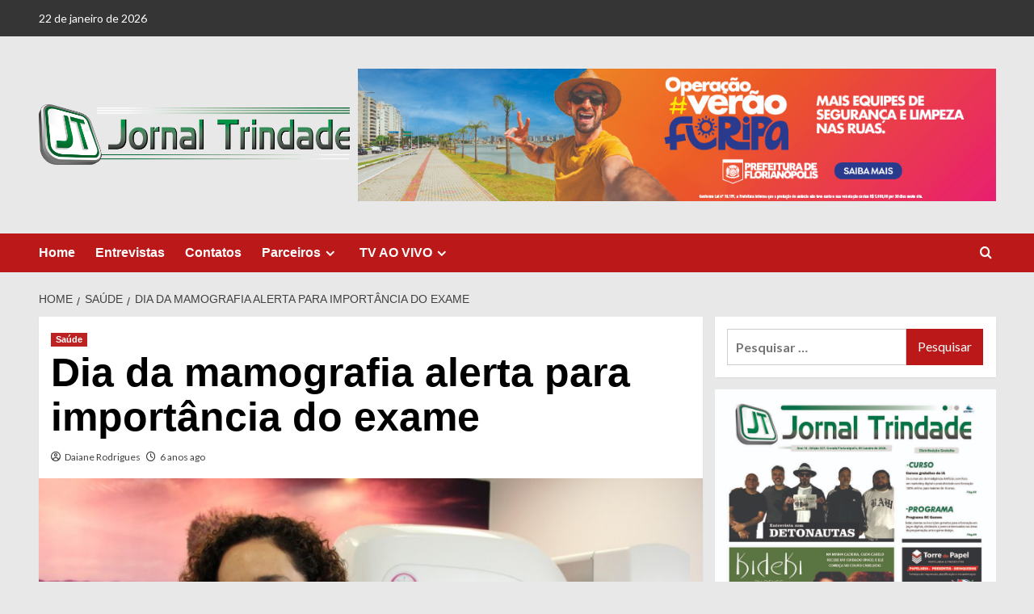

--- FILE ---
content_type: text/html; charset=UTF-8
request_url: https://jornaltrindade.com.br/dia-da-mamografia-alerta-para-importancia-do-exame/
body_size: 14943
content:
<!doctype html>
<html lang="pt-BR">

<head>
  <meta charset="UTF-8">
  <meta name="viewport" content="width=device-width, initial-scale=1">
  <link rel="profile" href="http://gmpg.org/xfn/11">
  <meta name='robots' content='index, follow, max-image-preview:large, max-snippet:-1, max-video-preview:-1' />
	<style>img:is([sizes="auto" i], [sizes^="auto," i]) { contain-intrinsic-size: 3000px 1500px }</style>
	<link rel='preload' href='https://fonts.googleapis.com/css?family=Source%2BSans%2BPro%3A400%2C700%7CLato%3A400%2C700&#038;subset=latin&#038;display=swap' as='style' onload="this.onload=null;this.rel='stylesheet'" type='text/css' media='all' crossorigin='anonymous'>
<link rel='preconnect' href='https://fonts.googleapis.com' crossorigin='anonymous'>
<link rel='preconnect' href='https://fonts.gstatic.com' crossorigin='anonymous'>

	<!-- This site is optimized with the Yoast SEO plugin v26.8 - https://yoast.com/product/yoast-seo-wordpress/ -->
	<title>Dia da mamografia alerta para importância do exame - Jornal Trindade</title>
	<link rel="canonical" href="https://jornaltrindade.com.br/dia-da-mamografia-alerta-para-importancia-do-exame/" />
	<meta property="og:locale" content="pt_BR" />
	<meta property="og:type" content="article" />
	<meta property="og:title" content="Dia da mamografia alerta para importância do exame - Jornal Trindade" />
	<meta property="og:description" content="Uma Lei Federal define o 5 de fevereiro como Dia Nacional da Mamografia, exame essencial..." />
	<meta property="og:url" content="https://jornaltrindade.com.br/dia-da-mamografia-alerta-para-importancia-do-exame/" />
	<meta property="og:site_name" content="Jornal Trindade" />
	<meta property="article:published_time" content="2020-02-07T13:23:04+00:00" />
	<meta property="og:image" content="https://jornaltrindade.com.br/wp-content/uploads/2020/02/dra.-cristina.jpeg" />
	<meta property="og:image:width" content="1280" />
	<meta property="og:image:height" content="853" />
	<meta property="og:image:type" content="image/jpeg" />
	<meta name="author" content="Daiane Rodrigues" />
	<meta name="twitter:card" content="summary_large_image" />
	<meta name="twitter:label1" content="Escrito por" />
	<meta name="twitter:data1" content="Daiane Rodrigues" />
	<meta name="twitter:label2" content="Est. tempo de leitura" />
	<meta name="twitter:data2" content="2 minutos" />
	<script type="application/ld+json" class="yoast-schema-graph">{"@context":"https://schema.org","@graph":[{"@type":"Article","@id":"https://jornaltrindade.com.br/dia-da-mamografia-alerta-para-importancia-do-exame/#article","isPartOf":{"@id":"https://jornaltrindade.com.br/dia-da-mamografia-alerta-para-importancia-do-exame/"},"author":{"name":"Daiane Rodrigues","@id":"http://jornaltrindade.com.br/#/schema/person/fd2802f685f1062c3f804fd3db5fddf3"},"headline":"Dia da mamografia alerta para importância do exame","datePublished":"2020-02-07T13:23:04+00:00","mainEntityOfPage":{"@id":"https://jornaltrindade.com.br/dia-da-mamografia-alerta-para-importancia-do-exame/"},"wordCount":350,"publisher":{"@id":"http://jornaltrindade.com.br/#organization"},"image":{"@id":"https://jornaltrindade.com.br/dia-da-mamografia-alerta-para-importancia-do-exame/#primaryimage"},"thumbnailUrl":"https://jornaltrindade.com.br/wp-content/uploads/2020/02/dra.-cristina.jpeg","articleSection":["Saúde"],"inLanguage":"pt-BR"},{"@type":"WebPage","@id":"https://jornaltrindade.com.br/dia-da-mamografia-alerta-para-importancia-do-exame/","url":"https://jornaltrindade.com.br/dia-da-mamografia-alerta-para-importancia-do-exame/","name":"Dia da mamografia alerta para importância do exame - Jornal Trindade","isPartOf":{"@id":"http://jornaltrindade.com.br/#website"},"primaryImageOfPage":{"@id":"https://jornaltrindade.com.br/dia-da-mamografia-alerta-para-importancia-do-exame/#primaryimage"},"image":{"@id":"https://jornaltrindade.com.br/dia-da-mamografia-alerta-para-importancia-do-exame/#primaryimage"},"thumbnailUrl":"https://jornaltrindade.com.br/wp-content/uploads/2020/02/dra.-cristina.jpeg","datePublished":"2020-02-07T13:23:04+00:00","breadcrumb":{"@id":"https://jornaltrindade.com.br/dia-da-mamografia-alerta-para-importancia-do-exame/#breadcrumb"},"inLanguage":"pt-BR","potentialAction":[{"@type":"ReadAction","target":["https://jornaltrindade.com.br/dia-da-mamografia-alerta-para-importancia-do-exame/"]}]},{"@type":"ImageObject","inLanguage":"pt-BR","@id":"https://jornaltrindade.com.br/dia-da-mamografia-alerta-para-importancia-do-exame/#primaryimage","url":"https://jornaltrindade.com.br/wp-content/uploads/2020/02/dra.-cristina.jpeg","contentUrl":"https://jornaltrindade.com.br/wp-content/uploads/2020/02/dra.-cristina.jpeg","width":1280,"height":853},{"@type":"BreadcrumbList","@id":"https://jornaltrindade.com.br/dia-da-mamografia-alerta-para-importancia-do-exame/#breadcrumb","itemListElement":[{"@type":"ListItem","position":1,"name":"Início","item":"http://jornaltrindade.com.br/"},{"@type":"ListItem","position":2,"name":"Dia da mamografia alerta para importância do exame"}]},{"@type":"WebSite","@id":"http://jornaltrindade.com.br/#website","url":"http://jornaltrindade.com.br/","name":"Jornal Trindade","description":"Florianópolis, Santa Catarina","publisher":{"@id":"http://jornaltrindade.com.br/#organization"},"potentialAction":[{"@type":"SearchAction","target":{"@type":"EntryPoint","urlTemplate":"http://jornaltrindade.com.br/?s={search_term_string}"},"query-input":{"@type":"PropertyValueSpecification","valueRequired":true,"valueName":"search_term_string"}}],"inLanguage":"pt-BR"},{"@type":"Organization","@id":"http://jornaltrindade.com.br/#organization","name":"Jornal Trindade","url":"http://jornaltrindade.com.br/","logo":{"@type":"ImageObject","inLanguage":"pt-BR","@id":"http://jornaltrindade.com.br/#/schema/logo/image/","url":"https://jornaltrindade.com.br/wp-content/uploads/2019/06/logotipo.png","contentUrl":"https://jornaltrindade.com.br/wp-content/uploads/2019/06/logotipo.png","width":3012,"height":586,"caption":"Jornal Trindade"},"image":{"@id":"http://jornaltrindade.com.br/#/schema/logo/image/"}},{"@type":"Person","@id":"http://jornaltrindade.com.br/#/schema/person/fd2802f685f1062c3f804fd3db5fddf3","name":"Daiane Rodrigues","sameAs":["http://jornaltrindade.com.br"],"url":"https://jornaltrindade.com.br/author/jornaltrindade/"}]}</script>
	<!-- / Yoast SEO plugin. -->


<link rel='dns-prefetch' href='//www.googletagmanager.com' />
<link rel='dns-prefetch' href='//stats.wp.com' />
<link rel='dns-prefetch' href='//fonts.googleapis.com' />
<link rel='dns-prefetch' href='//pagead2.googlesyndication.com' />
<link rel='preconnect' href='https://fonts.googleapis.com' />
<link rel='preconnect' href='https://fonts.gstatic.com' />
<link rel="alternate" type="application/rss+xml" title="Feed para Jornal Trindade &raquo;" href="https://jornaltrindade.com.br/feed/" />
<link rel="alternate" type="application/rss+xml" title="Feed de comentários para Jornal Trindade &raquo;" href="https://jornaltrindade.com.br/comments/feed/" />
<script type="text/javascript">
/* <![CDATA[ */
window._wpemojiSettings = {"baseUrl":"https:\/\/s.w.org\/images\/core\/emoji\/16.0.1\/72x72\/","ext":".png","svgUrl":"https:\/\/s.w.org\/images\/core\/emoji\/16.0.1\/svg\/","svgExt":".svg","source":{"concatemoji":"https:\/\/jornaltrindade.com.br\/wp-includes\/js\/wp-emoji-release.min.js?ver=6.8.3"}};
/*! This file is auto-generated */
!function(s,n){var o,i,e;function c(e){try{var t={supportTests:e,timestamp:(new Date).valueOf()};sessionStorage.setItem(o,JSON.stringify(t))}catch(e){}}function p(e,t,n){e.clearRect(0,0,e.canvas.width,e.canvas.height),e.fillText(t,0,0);var t=new Uint32Array(e.getImageData(0,0,e.canvas.width,e.canvas.height).data),a=(e.clearRect(0,0,e.canvas.width,e.canvas.height),e.fillText(n,0,0),new Uint32Array(e.getImageData(0,0,e.canvas.width,e.canvas.height).data));return t.every(function(e,t){return e===a[t]})}function u(e,t){e.clearRect(0,0,e.canvas.width,e.canvas.height),e.fillText(t,0,0);for(var n=e.getImageData(16,16,1,1),a=0;a<n.data.length;a++)if(0!==n.data[a])return!1;return!0}function f(e,t,n,a){switch(t){case"flag":return n(e,"\ud83c\udff3\ufe0f\u200d\u26a7\ufe0f","\ud83c\udff3\ufe0f\u200b\u26a7\ufe0f")?!1:!n(e,"\ud83c\udde8\ud83c\uddf6","\ud83c\udde8\u200b\ud83c\uddf6")&&!n(e,"\ud83c\udff4\udb40\udc67\udb40\udc62\udb40\udc65\udb40\udc6e\udb40\udc67\udb40\udc7f","\ud83c\udff4\u200b\udb40\udc67\u200b\udb40\udc62\u200b\udb40\udc65\u200b\udb40\udc6e\u200b\udb40\udc67\u200b\udb40\udc7f");case"emoji":return!a(e,"\ud83e\udedf")}return!1}function g(e,t,n,a){var r="undefined"!=typeof WorkerGlobalScope&&self instanceof WorkerGlobalScope?new OffscreenCanvas(300,150):s.createElement("canvas"),o=r.getContext("2d",{willReadFrequently:!0}),i=(o.textBaseline="top",o.font="600 32px Arial",{});return e.forEach(function(e){i[e]=t(o,e,n,a)}),i}function t(e){var t=s.createElement("script");t.src=e,t.defer=!0,s.head.appendChild(t)}"undefined"!=typeof Promise&&(o="wpEmojiSettingsSupports",i=["flag","emoji"],n.supports={everything:!0,everythingExceptFlag:!0},e=new Promise(function(e){s.addEventListener("DOMContentLoaded",e,{once:!0})}),new Promise(function(t){var n=function(){try{var e=JSON.parse(sessionStorage.getItem(o));if("object"==typeof e&&"number"==typeof e.timestamp&&(new Date).valueOf()<e.timestamp+604800&&"object"==typeof e.supportTests)return e.supportTests}catch(e){}return null}();if(!n){if("undefined"!=typeof Worker&&"undefined"!=typeof OffscreenCanvas&&"undefined"!=typeof URL&&URL.createObjectURL&&"undefined"!=typeof Blob)try{var e="postMessage("+g.toString()+"("+[JSON.stringify(i),f.toString(),p.toString(),u.toString()].join(",")+"));",a=new Blob([e],{type:"text/javascript"}),r=new Worker(URL.createObjectURL(a),{name:"wpTestEmojiSupports"});return void(r.onmessage=function(e){c(n=e.data),r.terminate(),t(n)})}catch(e){}c(n=g(i,f,p,u))}t(n)}).then(function(e){for(var t in e)n.supports[t]=e[t],n.supports.everything=n.supports.everything&&n.supports[t],"flag"!==t&&(n.supports.everythingExceptFlag=n.supports.everythingExceptFlag&&n.supports[t]);n.supports.everythingExceptFlag=n.supports.everythingExceptFlag&&!n.supports.flag,n.DOMReady=!1,n.readyCallback=function(){n.DOMReady=!0}}).then(function(){return e}).then(function(){var e;n.supports.everything||(n.readyCallback(),(e=n.source||{}).concatemoji?t(e.concatemoji):e.wpemoji&&e.twemoji&&(t(e.twemoji),t(e.wpemoji)))}))}((window,document),window._wpemojiSettings);
/* ]]> */
</script>
<style id='wp-emoji-styles-inline-css' type='text/css'>

	img.wp-smiley, img.emoji {
		display: inline !important;
		border: none !important;
		box-shadow: none !important;
		height: 1em !important;
		width: 1em !important;
		margin: 0 0.07em !important;
		vertical-align: -0.1em !important;
		background: none !important;
		padding: 0 !important;
	}
</style>
<link rel='stylesheet' id='wp-block-library-css' href='https://jornaltrindade.com.br/wp-includes/css/dist/block-library/style.min.css?ver=6.8.3' type='text/css' media='all' />
<style id='wp-block-library-theme-inline-css' type='text/css'>
.wp-block-audio :where(figcaption){color:#555;font-size:13px;text-align:center}.is-dark-theme .wp-block-audio :where(figcaption){color:#ffffffa6}.wp-block-audio{margin:0 0 1em}.wp-block-code{border:1px solid #ccc;border-radius:4px;font-family:Menlo,Consolas,monaco,monospace;padding:.8em 1em}.wp-block-embed :where(figcaption){color:#555;font-size:13px;text-align:center}.is-dark-theme .wp-block-embed :where(figcaption){color:#ffffffa6}.wp-block-embed{margin:0 0 1em}.blocks-gallery-caption{color:#555;font-size:13px;text-align:center}.is-dark-theme .blocks-gallery-caption{color:#ffffffa6}:root :where(.wp-block-image figcaption){color:#555;font-size:13px;text-align:center}.is-dark-theme :root :where(.wp-block-image figcaption){color:#ffffffa6}.wp-block-image{margin:0 0 1em}.wp-block-pullquote{border-bottom:4px solid;border-top:4px solid;color:currentColor;margin-bottom:1.75em}.wp-block-pullquote cite,.wp-block-pullquote footer,.wp-block-pullquote__citation{color:currentColor;font-size:.8125em;font-style:normal;text-transform:uppercase}.wp-block-quote{border-left:.25em solid;margin:0 0 1.75em;padding-left:1em}.wp-block-quote cite,.wp-block-quote footer{color:currentColor;font-size:.8125em;font-style:normal;position:relative}.wp-block-quote:where(.has-text-align-right){border-left:none;border-right:.25em solid;padding-left:0;padding-right:1em}.wp-block-quote:where(.has-text-align-center){border:none;padding-left:0}.wp-block-quote.is-large,.wp-block-quote.is-style-large,.wp-block-quote:where(.is-style-plain){border:none}.wp-block-search .wp-block-search__label{font-weight:700}.wp-block-search__button{border:1px solid #ccc;padding:.375em .625em}:where(.wp-block-group.has-background){padding:1.25em 2.375em}.wp-block-separator.has-css-opacity{opacity:.4}.wp-block-separator{border:none;border-bottom:2px solid;margin-left:auto;margin-right:auto}.wp-block-separator.has-alpha-channel-opacity{opacity:1}.wp-block-separator:not(.is-style-wide):not(.is-style-dots){width:100px}.wp-block-separator.has-background:not(.is-style-dots){border-bottom:none;height:1px}.wp-block-separator.has-background:not(.is-style-wide):not(.is-style-dots){height:2px}.wp-block-table{margin:0 0 1em}.wp-block-table td,.wp-block-table th{word-break:normal}.wp-block-table :where(figcaption){color:#555;font-size:13px;text-align:center}.is-dark-theme .wp-block-table :where(figcaption){color:#ffffffa6}.wp-block-video :where(figcaption){color:#555;font-size:13px;text-align:center}.is-dark-theme .wp-block-video :where(figcaption){color:#ffffffa6}.wp-block-video{margin:0 0 1em}:root :where(.wp-block-template-part.has-background){margin-bottom:0;margin-top:0;padding:1.25em 2.375em}
</style>
<link rel='stylesheet' id='blockspare-frontend-block-style-css-css' href='https://jornaltrindade.com.br/wp-content/plugins/blockspare/dist/style-blocks.css?ver=6.8.3' type='text/css' media='all' />
<link rel='stylesheet' id='blockspare-frontend-banner-style-css-css' href='https://jornaltrindade.com.br/wp-content/plugins/blockspare/dist/style-banner_group.css?ver=6.8.3' type='text/css' media='all' />
<link rel='stylesheet' id='fontawesome-css' href='https://jornaltrindade.com.br/wp-content/plugins/blockspare/assets/fontawesome/css/all.css?ver=6.8.3' type='text/css' media='all' />
<link rel='stylesheet' id='slick-css' href='https://jornaltrindade.com.br/wp-content/plugins/blockspare/assets/slick/css/slick.css?ver=6.8.3' type='text/css' media='all' />
<link rel='stylesheet' id='mediaelement-css' href='https://jornaltrindade.com.br/wp-includes/js/mediaelement/mediaelementplayer-legacy.min.css?ver=4.2.17' type='text/css' media='all' />
<link rel='stylesheet' id='wp-mediaelement-css' href='https://jornaltrindade.com.br/wp-includes/js/mediaelement/wp-mediaelement.min.css?ver=6.8.3' type='text/css' media='all' />
<style id='jetpack-sharing-buttons-style-inline-css' type='text/css'>
.jetpack-sharing-buttons__services-list{display:flex;flex-direction:row;flex-wrap:wrap;gap:0;list-style-type:none;margin:5px;padding:0}.jetpack-sharing-buttons__services-list.has-small-icon-size{font-size:12px}.jetpack-sharing-buttons__services-list.has-normal-icon-size{font-size:16px}.jetpack-sharing-buttons__services-list.has-large-icon-size{font-size:24px}.jetpack-sharing-buttons__services-list.has-huge-icon-size{font-size:36px}@media print{.jetpack-sharing-buttons__services-list{display:none!important}}.editor-styles-wrapper .wp-block-jetpack-sharing-buttons{gap:0;padding-inline-start:0}ul.jetpack-sharing-buttons__services-list.has-background{padding:1.25em 2.375em}
</style>
<style id='global-styles-inline-css' type='text/css'>
:root{--wp--preset--aspect-ratio--square: 1;--wp--preset--aspect-ratio--4-3: 4/3;--wp--preset--aspect-ratio--3-4: 3/4;--wp--preset--aspect-ratio--3-2: 3/2;--wp--preset--aspect-ratio--2-3: 2/3;--wp--preset--aspect-ratio--16-9: 16/9;--wp--preset--aspect-ratio--9-16: 9/16;--wp--preset--color--black: #000000;--wp--preset--color--cyan-bluish-gray: #abb8c3;--wp--preset--color--white: #ffffff;--wp--preset--color--pale-pink: #f78da7;--wp--preset--color--vivid-red: #cf2e2e;--wp--preset--color--luminous-vivid-orange: #ff6900;--wp--preset--color--luminous-vivid-amber: #fcb900;--wp--preset--color--light-green-cyan: #7bdcb5;--wp--preset--color--vivid-green-cyan: #00d084;--wp--preset--color--pale-cyan-blue: #8ed1fc;--wp--preset--color--vivid-cyan-blue: #0693e3;--wp--preset--color--vivid-purple: #9b51e0;--wp--preset--gradient--vivid-cyan-blue-to-vivid-purple: linear-gradient(135deg,rgba(6,147,227,1) 0%,rgb(155,81,224) 100%);--wp--preset--gradient--light-green-cyan-to-vivid-green-cyan: linear-gradient(135deg,rgb(122,220,180) 0%,rgb(0,208,130) 100%);--wp--preset--gradient--luminous-vivid-amber-to-luminous-vivid-orange: linear-gradient(135deg,rgba(252,185,0,1) 0%,rgba(255,105,0,1) 100%);--wp--preset--gradient--luminous-vivid-orange-to-vivid-red: linear-gradient(135deg,rgba(255,105,0,1) 0%,rgb(207,46,46) 100%);--wp--preset--gradient--very-light-gray-to-cyan-bluish-gray: linear-gradient(135deg,rgb(238,238,238) 0%,rgb(169,184,195) 100%);--wp--preset--gradient--cool-to-warm-spectrum: linear-gradient(135deg,rgb(74,234,220) 0%,rgb(151,120,209) 20%,rgb(207,42,186) 40%,rgb(238,44,130) 60%,rgb(251,105,98) 80%,rgb(254,248,76) 100%);--wp--preset--gradient--blush-light-purple: linear-gradient(135deg,rgb(255,206,236) 0%,rgb(152,150,240) 100%);--wp--preset--gradient--blush-bordeaux: linear-gradient(135deg,rgb(254,205,165) 0%,rgb(254,45,45) 50%,rgb(107,0,62) 100%);--wp--preset--gradient--luminous-dusk: linear-gradient(135deg,rgb(255,203,112) 0%,rgb(199,81,192) 50%,rgb(65,88,208) 100%);--wp--preset--gradient--pale-ocean: linear-gradient(135deg,rgb(255,245,203) 0%,rgb(182,227,212) 50%,rgb(51,167,181) 100%);--wp--preset--gradient--electric-grass: linear-gradient(135deg,rgb(202,248,128) 0%,rgb(113,206,126) 100%);--wp--preset--gradient--midnight: linear-gradient(135deg,rgb(2,3,129) 0%,rgb(40,116,252) 100%);--wp--preset--font-size--small: 13px;--wp--preset--font-size--medium: 20px;--wp--preset--font-size--large: 36px;--wp--preset--font-size--x-large: 42px;--wp--preset--spacing--20: 0.44rem;--wp--preset--spacing--30: 0.67rem;--wp--preset--spacing--40: 1rem;--wp--preset--spacing--50: 1.5rem;--wp--preset--spacing--60: 2.25rem;--wp--preset--spacing--70: 3.38rem;--wp--preset--spacing--80: 5.06rem;--wp--preset--shadow--natural: 6px 6px 9px rgba(0, 0, 0, 0.2);--wp--preset--shadow--deep: 12px 12px 50px rgba(0, 0, 0, 0.4);--wp--preset--shadow--sharp: 6px 6px 0px rgba(0, 0, 0, 0.2);--wp--preset--shadow--outlined: 6px 6px 0px -3px rgba(255, 255, 255, 1), 6px 6px rgba(0, 0, 0, 1);--wp--preset--shadow--crisp: 6px 6px 0px rgba(0, 0, 0, 1);}:root { --wp--style--global--content-size: 800px;--wp--style--global--wide-size: 1200px; }:where(body) { margin: 0; }.wp-site-blocks > .alignleft { float: left; margin-right: 2em; }.wp-site-blocks > .alignright { float: right; margin-left: 2em; }.wp-site-blocks > .aligncenter { justify-content: center; margin-left: auto; margin-right: auto; }:where(.wp-site-blocks) > * { margin-block-start: 24px; margin-block-end: 0; }:where(.wp-site-blocks) > :first-child { margin-block-start: 0; }:where(.wp-site-blocks) > :last-child { margin-block-end: 0; }:root { --wp--style--block-gap: 24px; }:root :where(.is-layout-flow) > :first-child{margin-block-start: 0;}:root :where(.is-layout-flow) > :last-child{margin-block-end: 0;}:root :where(.is-layout-flow) > *{margin-block-start: 24px;margin-block-end: 0;}:root :where(.is-layout-constrained) > :first-child{margin-block-start: 0;}:root :where(.is-layout-constrained) > :last-child{margin-block-end: 0;}:root :where(.is-layout-constrained) > *{margin-block-start: 24px;margin-block-end: 0;}:root :where(.is-layout-flex){gap: 24px;}:root :where(.is-layout-grid){gap: 24px;}.is-layout-flow > .alignleft{float: left;margin-inline-start: 0;margin-inline-end: 2em;}.is-layout-flow > .alignright{float: right;margin-inline-start: 2em;margin-inline-end: 0;}.is-layout-flow > .aligncenter{margin-left: auto !important;margin-right: auto !important;}.is-layout-constrained > .alignleft{float: left;margin-inline-start: 0;margin-inline-end: 2em;}.is-layout-constrained > .alignright{float: right;margin-inline-start: 2em;margin-inline-end: 0;}.is-layout-constrained > .aligncenter{margin-left: auto !important;margin-right: auto !important;}.is-layout-constrained > :where(:not(.alignleft):not(.alignright):not(.alignfull)){max-width: var(--wp--style--global--content-size);margin-left: auto !important;margin-right: auto !important;}.is-layout-constrained > .alignwide{max-width: var(--wp--style--global--wide-size);}body .is-layout-flex{display: flex;}.is-layout-flex{flex-wrap: wrap;align-items: center;}.is-layout-flex > :is(*, div){margin: 0;}body .is-layout-grid{display: grid;}.is-layout-grid > :is(*, div){margin: 0;}body{padding-top: 0px;padding-right: 0px;padding-bottom: 0px;padding-left: 0px;}a:where(:not(.wp-element-button)){text-decoration: none;}:root :where(.wp-element-button, .wp-block-button__link){background-color: #32373c;border-radius: 0;border-width: 0;color: #fff;font-family: inherit;font-size: inherit;line-height: inherit;padding: calc(0.667em + 2px) calc(1.333em + 2px);text-decoration: none;}.has-black-color{color: var(--wp--preset--color--black) !important;}.has-cyan-bluish-gray-color{color: var(--wp--preset--color--cyan-bluish-gray) !important;}.has-white-color{color: var(--wp--preset--color--white) !important;}.has-pale-pink-color{color: var(--wp--preset--color--pale-pink) !important;}.has-vivid-red-color{color: var(--wp--preset--color--vivid-red) !important;}.has-luminous-vivid-orange-color{color: var(--wp--preset--color--luminous-vivid-orange) !important;}.has-luminous-vivid-amber-color{color: var(--wp--preset--color--luminous-vivid-amber) !important;}.has-light-green-cyan-color{color: var(--wp--preset--color--light-green-cyan) !important;}.has-vivid-green-cyan-color{color: var(--wp--preset--color--vivid-green-cyan) !important;}.has-pale-cyan-blue-color{color: var(--wp--preset--color--pale-cyan-blue) !important;}.has-vivid-cyan-blue-color{color: var(--wp--preset--color--vivid-cyan-blue) !important;}.has-vivid-purple-color{color: var(--wp--preset--color--vivid-purple) !important;}.has-black-background-color{background-color: var(--wp--preset--color--black) !important;}.has-cyan-bluish-gray-background-color{background-color: var(--wp--preset--color--cyan-bluish-gray) !important;}.has-white-background-color{background-color: var(--wp--preset--color--white) !important;}.has-pale-pink-background-color{background-color: var(--wp--preset--color--pale-pink) !important;}.has-vivid-red-background-color{background-color: var(--wp--preset--color--vivid-red) !important;}.has-luminous-vivid-orange-background-color{background-color: var(--wp--preset--color--luminous-vivid-orange) !important;}.has-luminous-vivid-amber-background-color{background-color: var(--wp--preset--color--luminous-vivid-amber) !important;}.has-light-green-cyan-background-color{background-color: var(--wp--preset--color--light-green-cyan) !important;}.has-vivid-green-cyan-background-color{background-color: var(--wp--preset--color--vivid-green-cyan) !important;}.has-pale-cyan-blue-background-color{background-color: var(--wp--preset--color--pale-cyan-blue) !important;}.has-vivid-cyan-blue-background-color{background-color: var(--wp--preset--color--vivid-cyan-blue) !important;}.has-vivid-purple-background-color{background-color: var(--wp--preset--color--vivid-purple) !important;}.has-black-border-color{border-color: var(--wp--preset--color--black) !important;}.has-cyan-bluish-gray-border-color{border-color: var(--wp--preset--color--cyan-bluish-gray) !important;}.has-white-border-color{border-color: var(--wp--preset--color--white) !important;}.has-pale-pink-border-color{border-color: var(--wp--preset--color--pale-pink) !important;}.has-vivid-red-border-color{border-color: var(--wp--preset--color--vivid-red) !important;}.has-luminous-vivid-orange-border-color{border-color: var(--wp--preset--color--luminous-vivid-orange) !important;}.has-luminous-vivid-amber-border-color{border-color: var(--wp--preset--color--luminous-vivid-amber) !important;}.has-light-green-cyan-border-color{border-color: var(--wp--preset--color--light-green-cyan) !important;}.has-vivid-green-cyan-border-color{border-color: var(--wp--preset--color--vivid-green-cyan) !important;}.has-pale-cyan-blue-border-color{border-color: var(--wp--preset--color--pale-cyan-blue) !important;}.has-vivid-cyan-blue-border-color{border-color: var(--wp--preset--color--vivid-cyan-blue) !important;}.has-vivid-purple-border-color{border-color: var(--wp--preset--color--vivid-purple) !important;}.has-vivid-cyan-blue-to-vivid-purple-gradient-background{background: var(--wp--preset--gradient--vivid-cyan-blue-to-vivid-purple) !important;}.has-light-green-cyan-to-vivid-green-cyan-gradient-background{background: var(--wp--preset--gradient--light-green-cyan-to-vivid-green-cyan) !important;}.has-luminous-vivid-amber-to-luminous-vivid-orange-gradient-background{background: var(--wp--preset--gradient--luminous-vivid-amber-to-luminous-vivid-orange) !important;}.has-luminous-vivid-orange-to-vivid-red-gradient-background{background: var(--wp--preset--gradient--luminous-vivid-orange-to-vivid-red) !important;}.has-very-light-gray-to-cyan-bluish-gray-gradient-background{background: var(--wp--preset--gradient--very-light-gray-to-cyan-bluish-gray) !important;}.has-cool-to-warm-spectrum-gradient-background{background: var(--wp--preset--gradient--cool-to-warm-spectrum) !important;}.has-blush-light-purple-gradient-background{background: var(--wp--preset--gradient--blush-light-purple) !important;}.has-blush-bordeaux-gradient-background{background: var(--wp--preset--gradient--blush-bordeaux) !important;}.has-luminous-dusk-gradient-background{background: var(--wp--preset--gradient--luminous-dusk) !important;}.has-pale-ocean-gradient-background{background: var(--wp--preset--gradient--pale-ocean) !important;}.has-electric-grass-gradient-background{background: var(--wp--preset--gradient--electric-grass) !important;}.has-midnight-gradient-background{background: var(--wp--preset--gradient--midnight) !important;}.has-small-font-size{font-size: var(--wp--preset--font-size--small) !important;}.has-medium-font-size{font-size: var(--wp--preset--font-size--medium) !important;}.has-large-font-size{font-size: var(--wp--preset--font-size--large) !important;}.has-x-large-font-size{font-size: var(--wp--preset--font-size--x-large) !important;}
:root :where(.wp-block-button .wp-block-button__link){border-radius: 0;}
:root :where(.wp-block-pullquote){font-size: 1.5em;line-height: 1.6;}
:root :where(.wp-block-heading){line-height: 1.3;}
</style>
<link rel='stylesheet' id='covernews-google-fonts-css' href='https://fonts.googleapis.com/css?family=Source%2BSans%2BPro%3A400%2C700%7CLato%3A400%2C700&#038;subset=latin&#038;display=swap' type='text/css' media='all' />
<link rel='stylesheet' id='covernews-icons-css' href='https://jornaltrindade.com.br/wp-content/themes/covernews/assets/icons/style.css?ver=6.8.3' type='text/css' media='all' />
<link rel='stylesheet' id='bootstrap-css' href='https://jornaltrindade.com.br/wp-content/themes/covernews/assets/bootstrap/css/bootstrap.min.css?ver=6.8.3' type='text/css' media='all' />
<link rel='stylesheet' id='covernews-style-css' href='https://jornaltrindade.com.br/wp-content/themes/covernews/style.min.css?ver=6.0.4' type='text/css' media='all' />
<script type="text/javascript" src="https://jornaltrindade.com.br/wp-includes/js/jquery/jquery.min.js?ver=3.7.1" id="jquery-core-js"></script>
<script type="text/javascript" src="https://jornaltrindade.com.br/wp-includes/js/jquery/jquery-migrate.min.js?ver=3.4.1" id="jquery-migrate-js"></script>
<script type="text/javascript" src="https://jornaltrindade.com.br/wp-content/plugins/blockspare/assets/js/countup/waypoints.min.js?ver=6.8.3" id="waypoint-js"></script>
<script type="text/javascript" src="https://jornaltrindade.com.br/wp-content/plugins/blockspare/assets/js/countup/jquery.counterup.min.js?ver=1" id="countup-js"></script>

<!-- Snippet da etiqueta do Google (gtag.js) adicionado pelo Site Kit -->
<!-- Snippet do Google Análises adicionado pelo Site Kit -->
<script type="text/javascript" src="https://www.googletagmanager.com/gtag/js?id=GT-T5RSV92" id="google_gtagjs-js" async></script>
<script type="text/javascript" id="google_gtagjs-js-after">
/* <![CDATA[ */
window.dataLayer = window.dataLayer || [];function gtag(){dataLayer.push(arguments);}
gtag("set","linker",{"domains":["jornaltrindade.com.br"]});
gtag("js", new Date());
gtag("set", "developer_id.dZTNiMT", true);
gtag("config", "GT-T5RSV92");
/* ]]> */
</script>
<link rel="https://api.w.org/" href="https://jornaltrindade.com.br/wp-json/" /><link rel="alternate" title="JSON" type="application/json" href="https://jornaltrindade.com.br/wp-json/wp/v2/posts/2782" /><link rel="EditURI" type="application/rsd+xml" title="RSD" href="https://jornaltrindade.com.br/xmlrpc.php?rsd" />
<meta name="generator" content="WordPress 6.8.3" />
<link rel='shortlink' href='https://jornaltrindade.com.br/?p=2782' />
<link rel="alternate" title="oEmbed (JSON)" type="application/json+oembed" href="https://jornaltrindade.com.br/wp-json/oembed/1.0/embed?url=https%3A%2F%2Fjornaltrindade.com.br%2Fdia-da-mamografia-alerta-para-importancia-do-exame%2F" />
<link rel="alternate" title="oEmbed (XML)" type="text/xml+oembed" href="https://jornaltrindade.com.br/wp-json/oembed/1.0/embed?url=https%3A%2F%2Fjornaltrindade.com.br%2Fdia-da-mamografia-alerta-para-importancia-do-exame%2F&#038;format=xml" />
<meta name="generator" content="Site Kit by Google 1.170.0" /><!-- Google tag (gtag.js) -->
<script async src="https://www.googletagmanager.com/gtag/js?id=G-LX6CW9339D"></script>
<script>
  window.dataLayer = window.dataLayer || [];
  function gtag(){dataLayer.push(arguments);}
  gtag('js', new Date());

  gtag('config', 'G-LX6CW9339D');
</script>	<style>img#wpstats{display:none}</style>
		
<!-- Meta-etiquetas do Google AdSense adicionado pelo Site Kit -->
<meta name="google-adsense-platform-account" content="ca-host-pub-2644536267352236">
<meta name="google-adsense-platform-domain" content="sitekit.withgoogle.com">
<!-- Fim das meta-etiquetas do Google AdSense adicionado pelo Site Kit -->
<meta name="generator" content="Elementor 3.34.2; features: e_font_icon_svg, additional_custom_breakpoints; settings: css_print_method-external, google_font-enabled, font_display-swap">
			<style>
				.e-con.e-parent:nth-of-type(n+4):not(.e-lazyloaded):not(.e-no-lazyload),
				.e-con.e-parent:nth-of-type(n+4):not(.e-lazyloaded):not(.e-no-lazyload) * {
					background-image: none !important;
				}
				@media screen and (max-height: 1024px) {
					.e-con.e-parent:nth-of-type(n+3):not(.e-lazyloaded):not(.e-no-lazyload),
					.e-con.e-parent:nth-of-type(n+3):not(.e-lazyloaded):not(.e-no-lazyload) * {
						background-image: none !important;
					}
				}
				@media screen and (max-height: 640px) {
					.e-con.e-parent:nth-of-type(n+2):not(.e-lazyloaded):not(.e-no-lazyload),
					.e-con.e-parent:nth-of-type(n+2):not(.e-lazyloaded):not(.e-no-lazyload) * {
						background-image: none !important;
					}
				}
			</style>
			        <style type="text/css">
                        body .masthead-banner.data-bg:before {
                background: rgba(0,0,0,0);
            }
                        .site-title,
            .site-description {
                position: absolute;
                clip: rect(1px, 1px, 1px, 1px);
                display: none;
            }

                    .elementor-template-full-width .elementor-section.elementor-section-full_width > .elementor-container,
        .elementor-template-full-width .elementor-section.elementor-section-boxed > .elementor-container{
            max-width: 1200px;
        }
        @media (min-width: 1600px){
            .elementor-template-full-width .elementor-section.elementor-section-full_width > .elementor-container,
            .elementor-template-full-width .elementor-section.elementor-section-boxed > .elementor-container{
                max-width: 1600px;
            }
        }
        
        .align-content-left .elementor-section-stretched,
        .align-content-right .elementor-section-stretched {
            max-width: 100%;
            left: 0 !important;
        }


        </style>
        <style type="text/css" id="custom-background-css">
body.custom-background { background-color: #e8e8e8; }
</style>
	
<!-- Código do Google Adsense adicionado pelo Site Kit -->
<script type="text/javascript" async="async" src="https://pagead2.googlesyndication.com/pagead/js/adsbygoogle.js?client=ca-pub-9206045212153510&amp;host=ca-host-pub-2644536267352236" crossorigin="anonymous"></script>

<!-- Fim do código do Google AdSense adicionado pelo Site Kit -->
<link rel="icon" href="https://jornaltrindade.com.br/wp-content/uploads/2021/12/cropped-icone-logo-jt-32x32.png" sizes="32x32" />
<link rel="icon" href="https://jornaltrindade.com.br/wp-content/uploads/2021/12/cropped-icone-logo-jt-192x192.png" sizes="192x192" />
<link rel="apple-touch-icon" href="https://jornaltrindade.com.br/wp-content/uploads/2021/12/cropped-icone-logo-jt-180x180.png" />
<meta name="msapplication-TileImage" content="https://jornaltrindade.com.br/wp-content/uploads/2021/12/cropped-icone-logo-jt-270x270.png" />
</head>

<body class="wp-singular post-template-default single single-post postid-2782 single-format-standard custom-background wp-custom-logo wp-embed-responsive wp-theme-covernews default-content-layout archive-layout-grid scrollup-sticky-header aft-sticky-header aft-sticky-sidebar default aft-container-default aft-main-banner-slider-editors-picks-trending single-content-mode-boxed header-image-default align-content-left aft-and elementor-default elementor-kit-33332">
  
  
  <div id="page" class="site">
    <a class="skip-link screen-reader-text" href="#content">Skip to content</a>

    <div class="header-layout-1">
      <div class="top-masthead">

      <div class="container">
        <div class="row">
                      <div class="col-xs-12 col-sm-12 col-md-8 device-center">
                              <span class="topbar-date">
                  22 de janeiro de 2026                </span>

              
                          </div>
                            </div>
      </div>
    </div> <!--    Topbar Ends-->
    <header id="masthead" class="site-header">
        <div class="masthead-banner " >
      <div class="container">
        <div class="row">
          <div class="col-md-4">
            <div class="site-branding">
              <a href="https://jornaltrindade.com.br/" class="custom-logo-link" rel="home"><img width="3012" height="586" src="https://jornaltrindade.com.br/wp-content/uploads/2019/06/logotipo.png" class="custom-logo" alt="Jornal Trindade" decoding="async" srcset="https://jornaltrindade.com.br/wp-content/uploads/2019/06/logotipo.png 3012w, https://jornaltrindade.com.br/wp-content/uploads/2019/06/logotipo-300x58.png 300w, https://jornaltrindade.com.br/wp-content/uploads/2019/06/logotipo-768x149.png 768w, https://jornaltrindade.com.br/wp-content/uploads/2019/06/logotipo-1024x199.png 1024w" sizes="(max-width: 3012px) 100vw, 3012px" loading="lazy" /></a>                <p class="site-title font-family-1">
                  <a href="https://jornaltrindade.com.br/" rel="home">Jornal Trindade</a>
                </p>
              
                              <p class="site-description">Florianópolis, Santa Catarina</p>
                          </div>
          </div>
          <div class="col-md-8">
                        <div class="banner-promotions-wrapper">
                                    <div class="promotion-section">
                        <a href="https://youtu.be/yCT6nqprFYE" target="_blank">
                            <img width="971" height="201" src="https://jornaltrindade.com.br/wp-content/uploads/2025/12/FL-0056-25-VERAO-FLORIPA.jpg" class="attachment-full size-full" alt="FL 0056-25 VERAO FLORIPA" decoding="async" srcset="https://jornaltrindade.com.br/wp-content/uploads/2025/12/FL-0056-25-VERAO-FLORIPA.jpg 971w, https://jornaltrindade.com.br/wp-content/uploads/2025/12/FL-0056-25-VERAO-FLORIPA-300x62.jpg 300w, https://jornaltrindade.com.br/wp-content/uploads/2025/12/FL-0056-25-VERAO-FLORIPA-768x159.jpg 768w" sizes="(max-width: 971px) 100vw, 971px" loading="lazy" />                        </a>
                    </div>
                                
            </div>
            <!-- Trending line END -->
                      </div>
        </div>
      </div>
    </div>
    <nav id="site-navigation" class="main-navigation">
      <div class="container">
        <div class="row">
          <div class="kol-12">
            <div class="navigation-container">

              <div class="main-navigation-container-items-wrapper">

                <span class="toggle-menu">
                  <a
                    href="#"
                    class="aft-void-menu"
                    role="button"
                    aria-label="Toggle Primary Menu"
                    aria-controls="primary-menu" aria-expanded="false">
                    <span class="screen-reader-text">Primary Menu</span>
                    <i class="ham"></i>
                  </a>
                </span>
                <span class="af-mobile-site-title-wrap">
                  <a href="https://jornaltrindade.com.br/" class="custom-logo-link" rel="home"><img width="3012" height="586" src="https://jornaltrindade.com.br/wp-content/uploads/2019/06/logotipo.png" class="custom-logo" alt="Jornal Trindade" decoding="async" srcset="https://jornaltrindade.com.br/wp-content/uploads/2019/06/logotipo.png 3012w, https://jornaltrindade.com.br/wp-content/uploads/2019/06/logotipo-300x58.png 300w, https://jornaltrindade.com.br/wp-content/uploads/2019/06/logotipo-768x149.png 768w, https://jornaltrindade.com.br/wp-content/uploads/2019/06/logotipo-1024x199.png 1024w" sizes="(max-width: 3012px) 100vw, 3012px" loading="lazy" /></a>                  <p class="site-title font-family-1">
                    <a href="https://jornaltrindade.com.br/" rel="home">Jornal Trindade</a>
                  </p>
                </span>
                <div class="menu main-menu"><ul id="primary-menu" class="menu"><li id="menu-item-10055" class="menu-item menu-item-type-custom menu-item-object-custom menu-item-home menu-item-10055"><a href="http://jornaltrindade.com.br/">Home</a></li>
<li id="menu-item-205" class="menu-item menu-item-type-taxonomy menu-item-object-category menu-item-205"><a href="https://jornaltrindade.com.br/category/entrevistas/">Entrevistas</a></li>
<li id="menu-item-85" class="menu-item menu-item-type-post_type menu-item-object-page menu-item-85"><a href="https://jornaltrindade.com.br/contatos/">Contatos</a></li>
<li id="menu-item-12220" class="menu-item menu-item-type-custom menu-item-object-custom menu-item-has-children menu-item-12220"><a href="#">Parceiros</a>
<ul class="sub-menu">
	<li id="menu-item-12221" class="menu-item menu-item-type-custom menu-item-object-custom menu-item-12221"><a href="http://institucional.adjorisc.com.br/">Adjori/SC</a></li>
	<li id="menu-item-12222" class="menu-item menu-item-type-custom menu-item-object-custom menu-item-12222"><a href="https://portaldailha.com.br">Portal da Ilha Digital</a></li>
	<li id="menu-item-12223" class="menu-item menu-item-type-custom menu-item-object-custom menu-item-12223"><a href="https://uniquetv.com.br">Rede Unique TV</a></li>
	<li id="menu-item-16865" class="menu-item menu-item-type-custom menu-item-object-custom menu-item-16865"><a href="http://www.radiounique.com.br/">Rádio Unique</a></li>
</ul>
</li>
<li id="menu-item-30608" class="menu-item menu-item-type-custom menu-item-object-custom menu-item-has-children menu-item-30608"><a href="#">TV AO VIVO</a>
<ul class="sub-menu">
	<li id="menu-item-30607" class="menu-item menu-item-type-post_type menu-item-object-page menu-item-30607"><a href="https://jornaltrindade.com.br/unique-tv-ao-vivo/">TV Ao Vivo</a></li>
</ul>
</li>
</ul></div>              </div>
              <div class="cart-search">

                <div class="af-search-wrap">
                  <div class="search-overlay">
                    <a href="#" title="Search" class="search-icon">
                      <i class="fa fa-search"></i>
                    </a>
                    <div class="af-search-form">
                      <form role="search" method="get" class="search-form" action="https://jornaltrindade.com.br/">
				<label>
					<span class="screen-reader-text">Pesquisar por:</span>
					<input type="search" class="search-field" placeholder="Pesquisar &hellip;" value="" name="s" />
				</label>
				<input type="submit" class="search-submit" value="Pesquisar" />
			</form>                    </div>
                  </div>
                </div>
              </div>


            </div>
          </div>
        </div>
      </div>
    </nav>
  </header>
</div>

    
    <div id="content" class="container">
                <div class="em-breadcrumbs font-family-1 covernews-breadcrumbs">
      <div class="row">
        <div role="navigation" aria-label="Breadcrumbs" class="breadcrumb-trail breadcrumbs" itemprop="breadcrumb"><ul class="trail-items" itemscope itemtype="http://schema.org/BreadcrumbList"><meta name="numberOfItems" content="3" /><meta name="itemListOrder" content="Ascending" /><li itemprop="itemListElement" itemscope itemtype="http://schema.org/ListItem" class="trail-item trail-begin"><a href="https://jornaltrindade.com.br/" rel="home" itemprop="item"><span itemprop="name">Home</span></a><meta itemprop="position" content="1" /></li><li itemprop="itemListElement" itemscope itemtype="http://schema.org/ListItem" class="trail-item"><a href="https://jornaltrindade.com.br/category/saude/" itemprop="item"><span itemprop="name">Saúde</span></a><meta itemprop="position" content="2" /></li><li itemprop="itemListElement" itemscope itemtype="http://schema.org/ListItem" class="trail-item trail-end"><a href="https://jornaltrindade.com.br/dia-da-mamografia-alerta-para-importancia-do-exame/" itemprop="item"><span itemprop="name">Dia da mamografia alerta para importância do exame</span></a><meta itemprop="position" content="3" /></li></ul></div>      </div>
    </div>
        <div class="section-block-upper row">
                <div id="primary" class="content-area">
                    <main id="main" class="site-main">

                                                    <article id="post-2782" class="af-single-article post-2782 post type-post status-publish format-standard has-post-thumbnail hentry category-saude">
                                <div class="entry-content-wrap">
                                    <header class="entry-header">

    <div class="header-details-wrapper">
        <div class="entry-header-details">
                            <div class="figure-categories figure-categories-bg">
                                        <ul class="cat-links"><li class="meta-category">
                             <a class="covernews-categories category-color-1"
                            href="https://jornaltrindade.com.br/category/saude/" 
                            aria-label="View all posts in Saúde"> 
                                 Saúde
                             </a>
                        </li></ul>                </div>
                        <h1 class="entry-title">Dia da mamografia alerta para importância do exame</h1>
            
                
    <span class="author-links">

      
        <span class="item-metadata posts-author">
          <i class="far fa-user-circle"></i>
                          <a href="https://jornaltrindade.com.br/author/jornaltrindade/">
                    Daiane Rodrigues                </a>
               </span>
                    <span class="item-metadata posts-date">
          <i class="far fa-clock"></i>
          <a href="https://jornaltrindade.com.br/2020/02/">
            6 anos ago          </a>
        </span>
                </span>
                

                    </div>
    </div>

        <div class="aft-post-thumbnail-wrapper">    
                    <div class="post-thumbnail full-width-image">
                    <img width="1024" height="682" src="https://jornaltrindade.com.br/wp-content/uploads/2020/02/dra.-cristina.jpeg" class="attachment-covernews-featured size-covernews-featured wp-post-image" alt="dra. cristina" decoding="async" srcset="https://jornaltrindade.com.br/wp-content/uploads/2020/02/dra.-cristina.jpeg 1280w, https://jornaltrindade.com.br/wp-content/uploads/2020/02/dra.-cristina-300x200.jpeg 300w, https://jornaltrindade.com.br/wp-content/uploads/2020/02/dra.-cristina-768x512.jpeg 768w, https://jornaltrindade.com.br/wp-content/uploads/2020/02/dra.-cristina-1024x682.jpeg 1024w, https://jornaltrindade.com.br/wp-content/uploads/2020/02/dra.-cristina-95x62.jpeg 95w" sizes="(max-width: 1024px) 100vw, 1024px" loading="lazy" />                </div>
            
                </div>
    </header><!-- .entry-header -->                                    

    <div class="entry-content">
        
<p>Uma Lei Federal define o 5 de fevereiro como Dia Nacional da Mamografia, exame essencial para a detecção do câncer de mama. Segundo estimativa do Inca, apenas em 2018 foram identificados 59.700 novos casos da doença no Brasil. &#8220;O Outubro Rosa está consolidado e representa um momento importante para a discussão sobre a doença. Mas o alerta em outros períodos do ano também é válido. Todo trabalho de conscientização ajuda&#8221;, diz a radiologista Cristina Marques Barreto, da Clínica Imagem.</p>



<p>Segundo a Sociedade Brasileira de Mastologia (SBM), mulheres devem fazer a mamografia a partir dos 40 anos (pacientes com histórico familiar da doença podem ser orientadas pelo mastologista a antecipar o acompanhamento). A avaliação deve ser anual. &#8220;O exame periódico aumenta as chances de diagnóstico precoce&#8221;, diz Cristina. Ela explica que a detecção do tumor em estágio inicial possibilita o uso de tratamentos menos agressivos e aumenta as chances de sucesso no combate à doença.&nbsp;</p>



<p>A mamografia é a opção mais simples de monitoramento das pacientes, mas não é usada de forma isolada. Antes mesmo do exame a mulher precisa ser avaliada por um mastologista, que faz o exame clínico das mamas. Além disso, quando são identificados sinais de alerta nas imagens da mamografia (calcificações ou nódulos, por exemplo), pode haver a necessidade de realização de biópsias que confirmem ou excluam o diagnóstico da doença.&nbsp;</p>



<p>Há uma série de fatores – ambientais, genéticos e hormonais – relacionados ao aparecimento do câncer de mama, o que torna a prevenção bastante complexa. A adoção de hábitos saudáveis, porém, pode ser importante para proteger a saúde da mulher. O Inca lista como medidas benéficas a prática de atividade física, a alimentação saudável, a manutenção do peso corporal adequado e a redução do consumo de bebida alcoólica. A amamentação ajuda a proteger a saúde das mamas.</p>
                    <div class="post-item-metadata entry-meta">
                            </div>
               
        
	<nav class="navigation post-navigation" aria-label="Post navigation">
		<h2 class="screen-reader-text">Post navigation</h2>
		<div class="nav-links"><div class="nav-previous"><a href="https://jornaltrindade.com.br/entrevista-diogo-nogueira/" rel="prev">Previous: <span class="em-post-navigation nav-title">Entrevista: Diogo Nogueira</span></a></div><div class="nav-next"><a href="https://jornaltrindade.com.br/material-escolar-dicas-para-economizar-nas-compras-de-ultima-hora/" rel="next">Next: <span class="em-post-navigation nav-title">Material Escolar: Dicas para economizar nas compras de última hora</span></a></div></div>
	</nav>            </div><!-- .entry-content -->


                                </div>
                                
                                                            </article>
                        
                    </main><!-- #main -->
                </div><!-- #primary -->
                                <aside id="secondary" class="widget-area sidebar-sticky-top">
	<div id="search-4" class="widget covernews-widget widget_search"><form role="search" method="get" class="search-form" action="https://jornaltrindade.com.br/">
				<label>
					<span class="screen-reader-text">Pesquisar por:</span>
					<input type="search" class="search-field" placeholder="Pesquisar &hellip;" value="" name="s" />
				</label>
				<input type="submit" class="search-submit" value="Pesquisar" />
			</form></div><div id="block-22" class="widget covernews-widget widget_block widget_media_image">
<figure class="wp-block-image size-large"><a href="http://jornaltrindade.com.br/wp-content/uploads/2026/01/Janeiro-1.pdf"><img fetchpriority="high" decoding="async" width="781" height="1024" src="http://jornaltrindade.com.br/wp-content/uploads/2026/01/Janeiro-1-781x1024.jpg" alt="" class="wp-image-34706" srcset="https://jornaltrindade.com.br/wp-content/uploads/2026/01/Janeiro-1-781x1024.jpg 781w, https://jornaltrindade.com.br/wp-content/uploads/2026/01/Janeiro-1-229x300.jpg 229w, https://jornaltrindade.com.br/wp-content/uploads/2026/01/Janeiro-1-768x1006.jpg 768w, https://jornaltrindade.com.br/wp-content/uploads/2026/01/Janeiro-1-1172x1536.jpg 1172w, https://jornaltrindade.com.br/wp-content/uploads/2026/01/Janeiro-1-1563x2048.jpg 1563w, https://jornaltrindade.com.br/wp-content/uploads/2026/01/Janeiro-1-1024x1342.jpg 1024w, https://jornaltrindade.com.br/wp-content/uploads/2026/01/Janeiro-1-scaled.jpg 1954w" sizes="(max-width: 781px) 100vw, 781px" /></a></figure>
</div><div id="block-9" class="widget covernews-widget widget_block">
<div class="wp-block-blockspare-blockspare-container alignfull blockspare-e0133f53-1f10-4" blockspare-animation=""><style>.blockspare-e0133f53-1f10-4 > .blockspare-block-container-wrapper{background-color:#f9f9f9;padding-top:20px;padding-right:20px;padding-bottom:20px;padding-left:20px;margin-top:30px;margin-right:0px;margin-bottom:30px;margin-left:0px;border-radius:0}.blockspare-e0133f53-1f10-4 .blockspare-image-wrap{background-image:none}</style><div class="blockspare-block-container-wrapper blockspare-hover-item"><div class="blockspare-container-background blockspare-image-wrap has-background-opacity-100 has-background-opacity"></div><div class="blockspare-container"><div class="blockspare-inner-blocks blockspare-inner-wrapper-blocks"><div class="widget_text widget widget_custom_html"><div class="textwidget custom-html-widget"></div></div>


<figure class="wp-block-gallery has-nested-images columns-default is-cropped wp-block-gallery-1 is-layout-flex wp-block-gallery-is-layout-flex">
<figure class="wp-block-image alignwide size-full is-style-default"><a href=" www.brde.com.br" target="_blank" rel=" noreferrer noopener"><img decoding="async" width="300" height="600" data-id="34532" src="http://jornaltrindade.com.br/wp-content/uploads/2025/12/Banners-300_x_600.png" alt="" class="wp-image-34532" srcset="https://jornaltrindade.com.br/wp-content/uploads/2025/12/Banners-300_x_600.png 300w, https://jornaltrindade.com.br/wp-content/uploads/2025/12/Banners-300_x_600-150x300.png 150w" sizes="(max-width: 300px) 100vw, 300px" /></a></figure>
</figure>



<hr class="wp-block-separator has-alpha-channel-opacity" style="margin-top:var(--wp--preset--spacing--20);margin-bottom:var(--wp--preset--spacing--20)"/>



<hr class="wp-block-separator has-alpha-channel-opacity is-style-default"/>



<figure class="wp-block-gallery has-nested-images columns-default is-cropped wp-block-gallery-2 is-layout-flex wp-block-gallery-is-layout-flex">
<figure class="wp-block-image alignwide size-full"><a href="https://portal.crea-sc.org.br/"><img decoding="async" width="300" height="600" data-id="33020" src="https://jornaltrindade.com.br/wp-content/uploads/2025/08/5225.166-WEB-BANNER-300x600-px.png" alt="" class="wp-image-33020" srcset="https://jornaltrindade.com.br/wp-content/uploads/2025/08/5225.166-WEB-BANNER-300x600-px.png 300w, https://jornaltrindade.com.br/wp-content/uploads/2025/08/5225.166-WEB-BANNER-300x600-px-150x300.png 150w" sizes="(max-width: 300px) 100vw, 300px" /></a></figure>
</figure>
</div></div></div></div>
</div>
		<div id="recent-posts-3" class="widget covernews-widget widget_recent_entries">
		<h2 class="widget-title widget-title-1"><span>Últimas notícias</span></h2>
		<ul>
											<li>
					<a href="https://jornaltrindade.com.br/motolancias-garantem-atendimentos-de-urgencia-em-florianopolis/">Motolâncias garantem atendimentos de urgência em Florianópolis</a>
									</li>
											<li>
					<a href="https://jornaltrindade.com.br/os-paralamas-do-sucesso-celebram-40-anos-de-classicos-na-arena-opus/">Os Paralamas do Sucesso celebram 40 anos de clássicos na Arena Opus</a>
									</li>
											<li>
					<a href="https://jornaltrindade.com.br/ifsc-abre-vagas-gratuitas-em-cursos-de-graduacao-pelo-sisu-2026/">IFSC abre vagas gratuitas em cursos de graduação pelo Sisu 2026</a>
									</li>
											<li>
					<a href="https://jornaltrindade.com.br/carnaval-de-florianopolis-2026-abre-selecao-da-corte-oficial/">Carnaval de Florianópolis 2026 abre seleção da Corte Oficial</a>
									</li>
											<li>
					<a href="https://jornaltrindade.com.br/gregorio-duvivier-com-espetaculo-o-ceu-da-lingua-em-florianopolis/">Gregório Duvivier com espetáculo “O Céu da Língua” em Florianópolis</a>
									</li>
					</ul>

		</div></aside><!-- #secondary -->
            </div>

</div>

<div class="af-main-banner-latest-posts grid-layout">
  <div class="container">
    <div class="row">
      <div class="widget-title-section">
            <h2 class="widget-title header-after1">
      <span class="header-after ">
                Leia mais &#8230;      </span>
    </h2>

      </div>
      <div class="row">
                    <div class="col-sm-15 latest-posts-grid" data-mh="latest-posts-grid">
              <div class="spotlight-post">
                <figure class="categorised-article inside-img">
                  <div class="categorised-article-wrapper">
                    <div class="data-bg-hover data-bg-categorised read-bg-img">
                      <a href="https://jornaltrindade.com.br/motolancias-garantem-atendimentos-de-urgencia-em-florianopolis/"
                        aria-label="Motolâncias garantem atendimentos de urgência em Florianópolis">
                        <img width="300" height="225" src="https://jornaltrindade.com.br/wp-content/uploads/2026/01/samn-300x225.jpeg" class="attachment-medium size-medium wp-post-image" alt="samn" decoding="async" srcset="https://jornaltrindade.com.br/wp-content/uploads/2026/01/samn-300x225.jpeg 300w, https://jornaltrindade.com.br/wp-content/uploads/2026/01/samn.jpeg 640w" sizes="(max-width: 300px) 100vw, 300px" loading="lazy" />                      </a>
                    </div>
                  </div>
                                    <div class="figure-categories figure-categories-bg">

                    <ul class="cat-links"><li class="meta-category">
                             <a class="covernews-categories category-color-1"
                            href="https://jornaltrindade.com.br/category/destaques/" 
                            aria-label="View all posts in Destaques"> 
                                 Destaques
                             </a>
                        </li><li class="meta-category">
                             <a class="covernews-categories category-color-1"
                            href="https://jornaltrindade.com.br/category/saude/" 
                            aria-label="View all posts in Saúde"> 
                                 Saúde
                             </a>
                        </li></ul>                  </div>
                </figure>

                <figcaption>

                  <h3 class="article-title article-title-1">
                    <a href="https://jornaltrindade.com.br/motolancias-garantem-atendimentos-de-urgencia-em-florianopolis/">
                      Motolâncias garantem atendimentos de urgência em Florianópolis                    </a>
                  </h3>
                  <div class="grid-item-metadata">
                    
    <span class="author-links">

      
        <span class="item-metadata posts-author">
          <i class="far fa-user-circle"></i>
                          <a href="https://jornaltrindade.com.br/author/jornaltrindade/">
                    Daiane Rodrigues                </a>
               </span>
                    <span class="item-metadata posts-date">
          <i class="far fa-clock"></i>
          <a href="https://jornaltrindade.com.br/2026/01/">
            40 minutos ago          </a>
        </span>
                </span>
                  </div>
                </figcaption>
              </div>
            </div>
                      <div class="col-sm-15 latest-posts-grid" data-mh="latest-posts-grid">
              <div class="spotlight-post">
                <figure class="categorised-article inside-img">
                  <div class="categorised-article-wrapper">
                    <div class="data-bg-hover data-bg-categorised read-bg-img">
                      <a href="https://jornaltrindade.com.br/os-paralamas-do-sucesso-celebram-40-anos-de-classicos-na-arena-opus/"
                        aria-label="Os Paralamas do Sucesso celebram 40 anos de clássicos na Arena Opus">
                        <img width="300" height="200" src="https://jornaltrindade.com.br/wp-content/uploads/2026/01/Divulga-300x200.jpg" class="attachment-medium size-medium wp-post-image" alt="Divulga" decoding="async" srcset="https://jornaltrindade.com.br/wp-content/uploads/2026/01/Divulga-300x200.jpg 300w, https://jornaltrindade.com.br/wp-content/uploads/2026/01/Divulga.jpg 640w" sizes="(max-width: 300px) 100vw, 300px" loading="lazy" />                      </a>
                    </div>
                  </div>
                                    <div class="figure-categories figure-categories-bg">

                    <ul class="cat-links"><li class="meta-category">
                             <a class="covernews-categories category-color-1"
                            href="https://jornaltrindade.com.br/category/destaques/" 
                            aria-label="View all posts in Destaques"> 
                                 Destaques
                             </a>
                        </li><li class="meta-category">
                             <a class="covernews-categories category-color-1"
                            href="https://jornaltrindade.com.br/category/shows/" 
                            aria-label="View all posts in Shows"> 
                                 Shows
                             </a>
                        </li></ul>                  </div>
                </figure>

                <figcaption>

                  <h3 class="article-title article-title-1">
                    <a href="https://jornaltrindade.com.br/os-paralamas-do-sucesso-celebram-40-anos-de-classicos-na-arena-opus/">
                      Os Paralamas do Sucesso celebram 40 anos de clássicos na Arena Opus                    </a>
                  </h3>
                  <div class="grid-item-metadata">
                    
    <span class="author-links">

      
        <span class="item-metadata posts-author">
          <i class="far fa-user-circle"></i>
                          <a href="https://jornaltrindade.com.br/author/jornaltrindade/">
                    Daiane Rodrigues                </a>
               </span>
                    <span class="item-metadata posts-date">
          <i class="far fa-clock"></i>
          <a href="https://jornaltrindade.com.br/2026/01/">
            52 minutos ago          </a>
        </span>
                </span>
                  </div>
                </figcaption>
              </div>
            </div>
                      <div class="col-sm-15 latest-posts-grid" data-mh="latest-posts-grid">
              <div class="spotlight-post">
                <figure class="categorised-article inside-img">
                  <div class="categorised-article-wrapper">
                    <div class="data-bg-hover data-bg-categorised read-bg-img">
                      <a href="https://jornaltrindade.com.br/ifsc-abre-vagas-gratuitas-em-cursos-de-graduacao-pelo-sisu-2026/"
                        aria-label="IFSC abre vagas gratuitas em cursos de graduação pelo Sisu 2026">
                        <img width="300" height="169" src="https://jornaltrindade.com.br/wp-content/uploads/2021/12/Estudantes-300x169.jpg" class="attachment-medium size-medium wp-post-image" alt="Estudantes" decoding="async" srcset="https://jornaltrindade.com.br/wp-content/uploads/2021/12/Estudantes-300x169.jpg 300w, https://jornaltrindade.com.br/wp-content/uploads/2021/12/Estudantes-1024x576.jpg 1024w, https://jornaltrindade.com.br/wp-content/uploads/2021/12/Estudantes-768x432.jpg 768w, https://jornaltrindade.com.br/wp-content/uploads/2021/12/Estudantes.jpg 1037w" sizes="(max-width: 300px) 100vw, 300px" loading="lazy" />                      </a>
                    </div>
                  </div>
                                    <div class="figure-categories figure-categories-bg">

                    <ul class="cat-links"><li class="meta-category">
                             <a class="covernews-categories category-color-1"
                            href="https://jornaltrindade.com.br/category/destaques/" 
                            aria-label="View all posts in Destaques"> 
                                 Destaques
                             </a>
                        </li><li class="meta-category">
                             <a class="covernews-categories category-color-1"
                            href="https://jornaltrindade.com.br/category/educacao/" 
                            aria-label="View all posts in Educação"> 
                                 Educação
                             </a>
                        </li></ul>                  </div>
                </figure>

                <figcaption>

                  <h3 class="article-title article-title-1">
                    <a href="https://jornaltrindade.com.br/ifsc-abre-vagas-gratuitas-em-cursos-de-graduacao-pelo-sisu-2026/">
                      IFSC abre vagas gratuitas em cursos de graduação pelo Sisu 2026                    </a>
                  </h3>
                  <div class="grid-item-metadata">
                    
    <span class="author-links">

      
        <span class="item-metadata posts-author">
          <i class="far fa-user-circle"></i>
                          <a href="https://jornaltrindade.com.br/author/jornaltrindade/">
                    Daiane Rodrigues                </a>
               </span>
                    <span class="item-metadata posts-date">
          <i class="far fa-clock"></i>
          <a href="https://jornaltrindade.com.br/2026/01/">
            2 dias ago          </a>
        </span>
                </span>
                  </div>
                </figcaption>
              </div>
            </div>
                      <div class="col-sm-15 latest-posts-grid" data-mh="latest-posts-grid">
              <div class="spotlight-post">
                <figure class="categorised-article inside-img">
                  <div class="categorised-article-wrapper">
                    <div class="data-bg-hover data-bg-categorised read-bg-img">
                      <a href="https://jornaltrindade.com.br/carnaval-de-florianopolis-2026-abre-selecao-da-corte-oficial/"
                        aria-label="Carnaval de Florianópolis 2026 abre seleção da Corte Oficial">
                        <img width="300" height="155" src="https://jornaltrindade.com.br/wp-content/uploads/2026/01/Foto-Andy-Puerari-PMF-300x155.jpeg" class="attachment-medium size-medium wp-post-image" alt="Foto Andy Puerari PMF" decoding="async" srcset="https://jornaltrindade.com.br/wp-content/uploads/2026/01/Foto-Andy-Puerari-PMF-300x155.jpeg 300w, https://jornaltrindade.com.br/wp-content/uploads/2026/01/Foto-Andy-Puerari-PMF.jpeg 640w" sizes="(max-width: 300px) 100vw, 300px" loading="lazy" />                      </a>
                    </div>
                  </div>
                                    <div class="figure-categories figure-categories-bg">

                    <ul class="cat-links"><li class="meta-category">
                             <a class="covernews-categories category-color-1"
                            href="https://jornaltrindade.com.br/category/destaques/" 
                            aria-label="View all posts in Destaques"> 
                                 Destaques
                             </a>
                        </li><li class="meta-category">
                             <a class="covernews-categories category-color-1"
                            href="https://jornaltrindade.com.br/category/florianopolis/" 
                            aria-label="View all posts in Florianópolis"> 
                                 Florianópolis
                             </a>
                        </li></ul>                  </div>
                </figure>

                <figcaption>

                  <h3 class="article-title article-title-1">
                    <a href="https://jornaltrindade.com.br/carnaval-de-florianopolis-2026-abre-selecao-da-corte-oficial/">
                      Carnaval de Florianópolis 2026 abre seleção da Corte Oficial                    </a>
                  </h3>
                  <div class="grid-item-metadata">
                    
    <span class="author-links">

      
        <span class="item-metadata posts-author">
          <i class="far fa-user-circle"></i>
                          <a href="https://jornaltrindade.com.br/author/jornaltrindade/">
                    Daiane Rodrigues                </a>
               </span>
                    <span class="item-metadata posts-date">
          <i class="far fa-clock"></i>
          <a href="https://jornaltrindade.com.br/2026/01/">
            2 dias ago          </a>
        </span>
                </span>
                  </div>
                </figcaption>
              </div>
            </div>
                      <div class="col-sm-15 latest-posts-grid" data-mh="latest-posts-grid">
              <div class="spotlight-post">
                <figure class="categorised-article inside-img">
                  <div class="categorised-article-wrapper">
                    <div class="data-bg-hover data-bg-categorised read-bg-img">
                      <a href="https://jornaltrindade.com.br/gregorio-duvivier-com-espetaculo-o-ceu-da-lingua-em-florianopolis/"
                        aria-label="Gregório Duvivier com espetáculo “O Céu da Língua” em Florianópolis">
                        <img width="300" height="200" src="https://jornaltrindade.com.br/wp-content/uploads/2026/01/AnnelizeTozetto-300x200.jpg" class="attachment-medium size-medium wp-post-image" alt="AnnelizeTozetto" decoding="async" srcset="https://jornaltrindade.com.br/wp-content/uploads/2026/01/AnnelizeTozetto-300x200.jpg 300w, https://jornaltrindade.com.br/wp-content/uploads/2026/01/AnnelizeTozetto.jpg 640w" sizes="(max-width: 300px) 100vw, 300px" loading="lazy" />                      </a>
                    </div>
                  </div>
                                    <div class="figure-categories figure-categories-bg">

                    <ul class="cat-links"><li class="meta-category">
                             <a class="covernews-categories category-color-1"
                            href="https://jornaltrindade.com.br/category/destaques/" 
                            aria-label="View all posts in Destaques"> 
                                 Destaques
                             </a>
                        </li><li class="meta-category">
                             <a class="covernews-categories category-color-1"
                            href="https://jornaltrindade.com.br/category/eventos/" 
                            aria-label="View all posts in Eventos"> 
                                 Eventos
                             </a>
                        </li></ul>                  </div>
                </figure>

                <figcaption>

                  <h3 class="article-title article-title-1">
                    <a href="https://jornaltrindade.com.br/gregorio-duvivier-com-espetaculo-o-ceu-da-lingua-em-florianopolis/">
                      Gregório Duvivier com espetáculo “O Céu da Língua” em Florianópolis                    </a>
                  </h3>
                  <div class="grid-item-metadata">
                    
    <span class="author-links">

      
        <span class="item-metadata posts-author">
          <i class="far fa-user-circle"></i>
                          <a href="https://jornaltrindade.com.br/author/jornaltrindade/">
                    Daiane Rodrigues                </a>
               </span>
                    <span class="item-metadata posts-date">
          <i class="far fa-clock"></i>
          <a href="https://jornaltrindade.com.br/2026/01/">
            2 dias ago          </a>
        </span>
                </span>
                  </div>
                </figcaption>
              </div>
            </div>
                        </div>
    </div>
  </div>
</div>
  <footer class="site-footer">
        
                  <div class="secondary-footer">
          <div class="container">
            <div class="row">
                              <div class="col-sm-12">
                  <div class="footer-nav-wrapper">
                    <div class="footer-navigation"><ul id="footer-menu" class="menu"><li class="menu-item menu-item-type-custom menu-item-object-custom menu-item-home menu-item-10055"><a href="http://jornaltrindade.com.br/">Home</a></li>
<li class="menu-item menu-item-type-taxonomy menu-item-object-category menu-item-205"><a href="https://jornaltrindade.com.br/category/entrevistas/">Entrevistas</a></li>
<li class="menu-item menu-item-type-post_type menu-item-object-page menu-item-85"><a href="https://jornaltrindade.com.br/contatos/">Contatos</a></li>
<li class="menu-item menu-item-type-custom menu-item-object-custom menu-item-12220"><a href="#">Parceiros</a></li>
<li class="menu-item menu-item-type-custom menu-item-object-custom menu-item-30608"><a href="#">TV AO VIVO</a></li>
</ul></div>                  </div>
                </div>
                                        </div>
          </div>
        </div>
              <div class="site-info">
      <div class="container">
        <div class="row">
          <div class="col-sm-12">
                                      Copyright &copy; All rights reserved.                                                  <span class="sep"> | </span>
              <a href="https://afthemes.com/products/covernews/">CoverNews</a> by AF themes.                      </div>
        </div>
      </div>
    </div>
  </footer>
</div>

<a id="scroll-up" class="secondary-color" href="#top" aria-label="Scroll to top">
  <i class="fa fa-angle-up" aria-hidden="true"></i>
</a>
<script type="speculationrules">
{"prefetch":[{"source":"document","where":{"and":[{"href_matches":"\/*"},{"not":{"href_matches":["\/wp-*.php","\/wp-admin\/*","\/wp-content\/uploads\/*","\/wp-content\/*","\/wp-content\/plugins\/*","\/wp-content\/themes\/covernews\/*","\/*\\?(.+)"]}},{"not":{"selector_matches":"a[rel~=\"nofollow\"]"}},{"not":{"selector_matches":".no-prefetch, .no-prefetch a"}}]},"eagerness":"conservative"}]}
</script>
    <script type="text/javascript">
      function blockspareBlocksShare(url, title, w, h) {
        var left = (window.innerWidth / 2) - (w / 2);
        var top = (window.innerHeight / 2) - (h / 2);
        return window.open(url, title, 'toolbar=no, location=no, directories=no, status=no, menubar=no, scrollbars=no, resizable=no, copyhistory=no, width=600, height=600, top=' + top + ', left=' + left);
      }
    </script>
			<script>
				const lazyloadRunObserver = () => {
					const lazyloadBackgrounds = document.querySelectorAll( `.e-con.e-parent:not(.e-lazyloaded)` );
					const lazyloadBackgroundObserver = new IntersectionObserver( ( entries ) => {
						entries.forEach( ( entry ) => {
							if ( entry.isIntersecting ) {
								let lazyloadBackground = entry.target;
								if( lazyloadBackground ) {
									lazyloadBackground.classList.add( 'e-lazyloaded' );
								}
								lazyloadBackgroundObserver.unobserve( entry.target );
							}
						});
					}, { rootMargin: '200px 0px 200px 0px' } );
					lazyloadBackgrounds.forEach( ( lazyloadBackground ) => {
						lazyloadBackgroundObserver.observe( lazyloadBackground );
					} );
				};
				const events = [
					'DOMContentLoaded',
					'elementor/lazyload/observe',
				];
				events.forEach( ( event ) => {
					document.addEventListener( event, lazyloadRunObserver );
				} );
			</script>
			
<!-- Sign in with Google button added by Site Kit -->
		<style>
		.googlesitekit-sign-in-with-google__frontend-output-button{max-width:320px}
		</style>
		<script type="text/javascript" src="https://accounts.google.com/gsi/client"></script>
<script type="text/javascript">
/* <![CDATA[ */
(()=>{async function handleCredentialResponse(response){try{const res=await fetch('https://jornaltrindade.com.br/wp-login.php?action=googlesitekit_auth',{method:'POST',headers:{'Content-Type':'application/x-www-form-urlencoded'},body:new URLSearchParams(response)});/* Preserve comment text in case of redirect after login on a page with a Sign in with Google button in the WordPress comments. */ const commentText=document.querySelector('#comment')?.value;const postId=document.querySelectorAll('.googlesitekit-sign-in-with-google__comments-form-button')?.[0]?.className?.match(/googlesitekit-sign-in-with-google__comments-form-button-postid-(\d+)/)?.[1];if(!! commentText?.length){sessionStorage.setItem(`siwg-comment-text-${postId}`,commentText);}location.reload();}catch(error){console.error(error);}}if(typeof google !=='undefined'){google.accounts.id.initialize({client_id:'G-LX6CW9339D',callback:handleCredentialResponse,library_name:'Site-Kit'});}const defaultButtonOptions={"theme":"outline","text":"signin_with","shape":"rectangular"};document.querySelectorAll('.googlesitekit-sign-in-with-google__frontend-output-button').forEach((siwgButtonDiv)=>{const buttonOptions={shape:siwgButtonDiv.getAttribute('data-googlesitekit-siwg-shape')|| defaultButtonOptions.shape,text:siwgButtonDiv.getAttribute('data-googlesitekit-siwg-text')|| defaultButtonOptions.text,theme:siwgButtonDiv.getAttribute('data-googlesitekit-siwg-theme')|| defaultButtonOptions.theme,};if(typeof google !=='undefined'){google.accounts.id.renderButton(siwgButtonDiv,buttonOptions);}});/* If there is a matching saved comment text in sessionStorage,restore it to the comment field and remove it from sessionStorage. */ const postId=document.body.className.match(/postid-(\d+)/)?.[1];const commentField=document.querySelector('#comment');const commentText=sessionStorage.getItem(`siwg-comment-text-${postId}`);if(commentText?.length && commentField && !! postId){commentField.value=commentText;sessionStorage.removeItem(`siwg-comment-text-${postId}`);}})();
/* ]]> */
</script>

<!-- Botão final do recurso Fazer login com o Google adicionado pelo Site Kit -->
<style id='core-block-supports-inline-css' type='text/css'>
.wp-block-gallery.wp-block-gallery-1{--wp--style--unstable-gallery-gap:var( --wp--style--gallery-gap-default, var( --gallery-block--gutter-size, var( --wp--style--block-gap, 0.5em ) ) );gap:var( --wp--style--gallery-gap-default, var( --gallery-block--gutter-size, var( --wp--style--block-gap, 0.5em ) ) );}.wp-block-gallery.wp-block-gallery-2{--wp--style--unstable-gallery-gap:var( --wp--style--gallery-gap-default, var( --gallery-block--gutter-size, var( --wp--style--block-gap, 0.5em ) ) );gap:var( --wp--style--gallery-gap-default, var( --gallery-block--gutter-size, var( --wp--style--block-gap, 0.5em ) ) );}
</style>
<script type="text/javascript" src="https://jornaltrindade.com.br/wp-content/plugins/blockspare/assets/slick/js/slick.js?ver=6.8.3" id="slick-js"></script>
<script type="text/javascript" src="https://jornaltrindade.com.br/wp-includes/js/imagesloaded.min.js?ver=5.0.0" id="imagesloaded-js"></script>
<script type="text/javascript" src="https://jornaltrindade.com.br/wp-includes/js/masonry.min.js?ver=4.2.2" id="masonry-js"></script>
<script type="text/javascript" src="https://jornaltrindade.com.br/wp-includes/js/jquery/jquery.masonry.min.js?ver=3.1.2b" id="jquery-masonry-js"></script>
<script type="text/javascript" src="https://jornaltrindade.com.br/wp-content/plugins/blockspare/dist/block_animation.js?ver=6.8.3" id="blockspare-animation-js"></script>
<script type="text/javascript" src="https://jornaltrindade.com.br/wp-content/plugins/blockspare/dist/block_frontend.js?ver=6.8.3" id="blockspare-script-js"></script>
<script type="text/javascript" src="https://jornaltrindade.com.br/wp-content/plugins/blockspare/dist/block_tabs.js?ver=6.8.3" id="blockspare-tabs-js"></script>
<script type="text/javascript" src="https://jornaltrindade.com.br/wp-content/themes/covernews/js/navigation.js?ver=6.0.4" id="covernews-navigation-js"></script>
<script type="text/javascript" src="https://jornaltrindade.com.br/wp-content/themes/covernews/js/skip-link-focus-fix.js?ver=6.0.4" id="covernews-skip-link-focus-fix-js"></script>
<script type="text/javascript" src="https://jornaltrindade.com.br/wp-content/themes/covernews/assets/jquery-match-height/jquery.matchHeight.min.js?ver=6.0.4" id="matchheight-js"></script>
<script type="text/javascript" src="https://jornaltrindade.com.br/wp-content/themes/covernews/assets/fixed-header-script.js?ver=6.0.4" id="covernews-fixed-header-script-js"></script>
<script type="text/javascript" src="https://jornaltrindade.com.br/wp-content/themes/covernews/admin-dashboard/dist/covernews_scripts.build.js?ver=6.0.4" id="covernews-script-js"></script>
<script type="text/javascript" id="jetpack-stats-js-before">
/* <![CDATA[ */
_stq = window._stq || [];
_stq.push([ "view", JSON.parse("{\"v\":\"ext\",\"blog\":\"191603821\",\"post\":\"2782\",\"tz\":\"-3\",\"srv\":\"jornaltrindade.com.br\",\"j\":\"1:15.0.2\"}") ]);
_stq.push([ "clickTrackerInit", "191603821", "2782" ]);
/* ]]> */
</script>
<script type="text/javascript" src="https://stats.wp.com/e-202604.js" id="jetpack-stats-js" defer="defer" data-wp-strategy="defer"></script>

</body>

</html>

--- FILE ---
content_type: text/html; charset=utf-8
request_url: https://www.google.com/recaptcha/api2/aframe
body_size: 258
content:
<!DOCTYPE HTML><html><head><meta http-equiv="content-type" content="text/html; charset=UTF-8"></head><body><script nonce="QL8z5QMF1yJdItNTs3sFEQ">/** Anti-fraud and anti-abuse applications only. See google.com/recaptcha */ try{var clients={'sodar':'https://pagead2.googlesyndication.com/pagead/sodar?'};window.addEventListener("message",function(a){try{if(a.source===window.parent){var b=JSON.parse(a.data);var c=clients[b['id']];if(c){var d=document.createElement('img');d.src=c+b['params']+'&rc='+(localStorage.getItem("rc::a")?sessionStorage.getItem("rc::b"):"");window.document.body.appendChild(d);sessionStorage.setItem("rc::e",parseInt(sessionStorage.getItem("rc::e")||0)+1);localStorage.setItem("rc::h",'1769104386435');}}}catch(b){}});window.parent.postMessage("_grecaptcha_ready", "*");}catch(b){}</script></body></html>